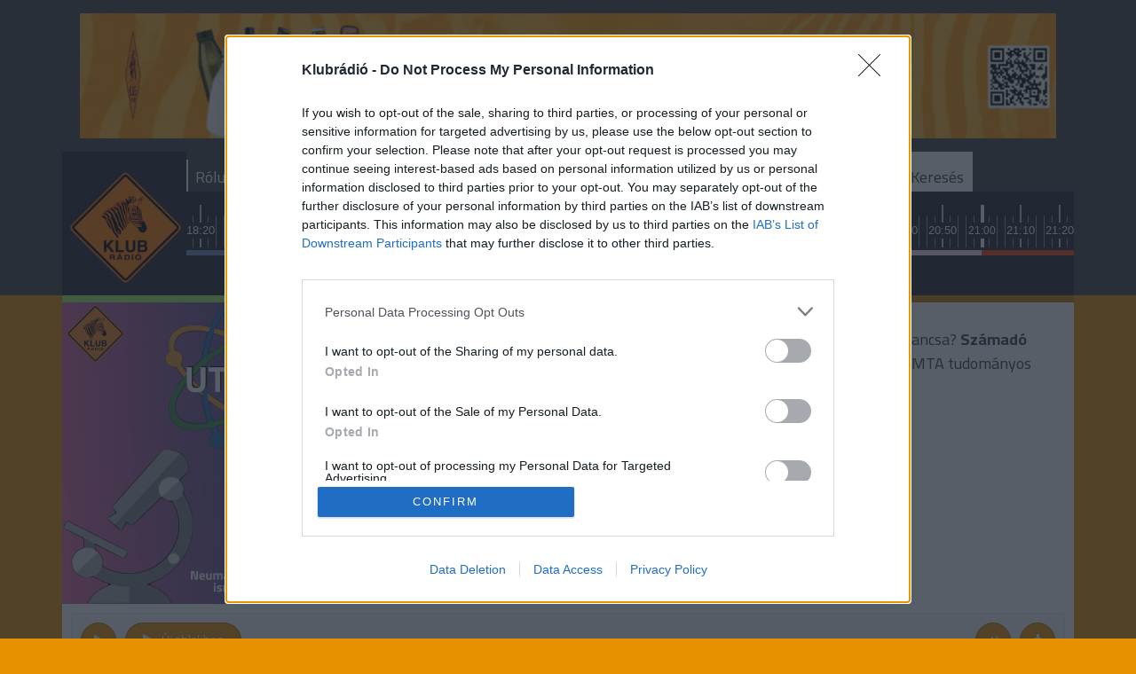

--- FILE ---
content_type: text/html; charset=UTF-8
request_url: https://www.klubradio.hu/archivum/utopia-2023-januar-17-kedd-1900-30412
body_size: 19116
content:

<!DOCTYPE html PUBLIC "-//W3C//DTD XHTML 1.0 Transitional//EN" "http://www.w3.org/TR/xhtml1/DTD/xhtml1-transitional.dtd">
<html xmlns="http://www.w3.org/1999/xhtml" xml:lang="hu">
<head>
    <title>Műsorok Arch&iacute;vum | Klubr&aacute;di&oacute; </title>
<meta charset="utf-8" >
<meta name="robots" content="Index,Follow" >
<meta name="title" content="Műsorok Arch&iacute;vum | Klubr&aacute;di&oacute; " >
<meta name="keywords" content="" >
<meta name="description" content="" >
<meta property="og:title" content="Műsorok Arch&iacute;vum | Klubr&aacute;di&oacute; " >
<meta property="og:description" content="" >
<meta property="og:image" content="https://www.klubradio.hu/static/frontend/imgs/logo.png" >
<meta property="og:site_name" content="klubradio.test.netrix.hu" >
<meta property="og:type" content="website" >
<meta property="og:url" content="http://klubradio.test.netrix.hu/archivum" >

    <meta http-equiv="content-type" content="text/html; charset=utf-8" />
    <meta name="viewport" content="width=device-width, initial-scale=1">

    
    <link rel="stylesheet" href="/static/frontend/bootstrap/dist/css/bootstrap.min.css">
    <link rel="icon" type="image/png" href="/favicon.png" />


    <!--[if IE 8]>
    <link type="text/css" href="/static/css/ie.css" rel="stylesheet">
    <![endif]-->
    <link type="text/css" rel="stylesheet" href="/static/frontend/css/jquery-ui-1.10.4.custom.min.css">
    <link type="text/css" rel="stylesheet" href="/static/css/focuspoint.css?v=1769429446">
    <link type="text/css" href="/static/css/site.css?v=1769429446" rel="stylesheet" />
    <link type="text/css" href="/static/frontend/css/font-awesome.css?v=1769429446" rel="stylesheet" />
    <link rel="stylesheet" type="text/css" href="/static/frontend/css/hangtar.css?v=1769429446">
        
    <script type="text/javascript" src="/static/frontend/js/jquery-2.2.4.min.js?v=1769429446"></script>
    <script type="text/javascript" src="/static/frontend/js/jquery-ui-1.10.4.custom.js?v=1769429446"></script>
    <script type="text/javascript" src="/static/frontend/js/datepicker-hu.js?v=1769429446"></script>
    <script type="text/javascript" src="/static/frontend/js/countdown.js?v=1769429446"></script>
    <script type="text/javascript" src="/static/frontend/js/simplyCountdown.min.js?v=1769429446"></script>
    
    <!--[if lt IE 9]>
        <![endif]-->

    <!-- Google tag (gtag.js) --> <script async src="https://www.googletagmanager.com/gtag/js?id=G-32TL6696N1"></script> <script> window.dataLayer = window.dataLayer || []; function gtag(){dataLayer.push(arguments);} gtag('js', new Date()); gtag('config', 'G-32TL6696N1'); </script>

    <!-- InMobi Choice. Consent Manager Tag v3.0 (for TCF 2.2) -->

<script type="text/javascript" async=true>

(function() {

  var host = 'www.klubradio.hu';

  var element = document.createElement('script');

  var firstScript = document.getElementsByTagName('script')[0];

  var url = 'https://cmp.inmobi.com'

    .concat('/choice/', 'pP_b4qZ0Ew9-g', '/', host, '/choice.js?tag_version=V3');

  var uspTries = 0;

  var uspTriesLimit = 3;

  element.async = true;

  element.type = 'text/javascript';

  element.src = url;

 

  firstScript.parentNode.insertBefore(element, firstScript);

 

  function makeStub() {

    var TCF_LOCATOR_NAME = '__tcfapiLocator';

    var queue = [];

    var win = window;

    var cmpFrame;

 

    function addFrame() {

      var doc = win.document;

      var otherCMP = !!(win.frames[TCF_LOCATOR_NAME]);

 

      if (!otherCMP) {

        if (doc.body) {

          var iframe = doc.createElement('iframe');

 

          iframe.style.cssText = 'display:none';

          iframe.name = TCF_LOCATOR_NAME;

          doc.body.appendChild(iframe);

        } else {

          setTimeout(addFrame, 5);

        }

      }

      return !otherCMP;

    }

 

    function tcfAPIHandler() {

      var gdprApplies;

      var args = arguments;

 

      if (!args.length) {

        return queue;

      } else if (args[0] === 'setGdprApplies') {

        if (

          args.length > 3 &&

          args[2] === 2 &&

          typeof args[3] === 'boolean'

        ) {

          gdprApplies = args[3];

          if (typeof args[2] === 'function') {

            args[2]('set', true);

          }

        }

      } else if (args[0] === 'ping') {

        var retr = {

          gdprApplies: gdprApplies,

          cmpLoaded: false,

          cmpStatus: 'stub'

        };

 

        if (typeof args[2] === 'function') {

          args[2](retr);

        }

      } else {

        if(args[0] === 'init' && typeof args[3] === 'object') {

          args[3] = Object.assign(args[3], { tag_version: 'V3' });

        }

        queue.push(args);

      }

    }

 

    function postMessageEventHandler(event) {

      var msgIsString = typeof event.data === 'string';

      var json = {};

 

      try {

        if (msgIsString) {

          json = JSON.parse(event.data);

        } else {

          json = event.data;

        }

      } catch (ignore) {}

 

      var payload = json.__tcfapiCall;

 

      if (payload) {

        window.__tcfapi(

          payload.command,

          payload.version,

          function(retValue, success) {

            var returnMsg = {

              __tcfapiReturn: {

                returnValue: retValue,

                success: success,

                callId: payload.callId

              }

            };

            if (msgIsString) {

              returnMsg = JSON.stringify(returnMsg);

            }

            if (event && event.source && event.source.postMessage) {

              event.source.postMessage(returnMsg, '*');

            }

          },

          payload.parameter

        );

      }

    }

 

    while (win) {

      try {

        if (win.frames[TCF_LOCATOR_NAME]) {

          cmpFrame = win;

          break;

        }

      } catch (ignore) {}

 

      if (win === window.top) {

        break;

      }

      win = win.parent;

    }

    if (!cmpFrame) {

      addFrame();

      win.__tcfapi = tcfAPIHandler;

      win.addEventListener('message', postMessageEventHandler, false);

    }

  };

 

  makeStub();

 

  function makeGppStub() {

    const CMP_ID = 10;

    const SUPPORTED_APIS = [

      '2:tcfeuv2',

      '6:uspv1',

      '7:usnatv1',

      '8:usca',

      '9:usvav1',

      '10:uscov1',

      '11:usutv1',

      '12:usctv1'

    ];

 

    window.__gpp_addFrame = function (n) {

      if (!window.frames[n]) {

        if (document.body) {

          var i = document.createElement("iframe");

          i.style.cssText = "display:none";

          i.name = n;

          document.body.appendChild(i);

        } else {

          window.setTimeout(window.__gpp_addFrame, 10, n);

        }

      }

    };

    window.__gpp_stub = function () {

      var b = arguments;

      __gpp.queue = __gpp.queue || [];

      __gpp.events = __gpp.events || [];

 

      if (!b.length || (b.length == 1 && b[0] == "queue")) {

        return __gpp.queue;

      }

 

      if (b.length == 1 && b[0] == "events") {

        return __gpp.events;

      }

 

      var cmd = b[0];

      var clb = b.length > 1 ? b[1] : null;

      var par = b.length > 2 ? b[2] : null;

      if (cmd === "ping") {

        clb(

          {

            gppVersion: "1.1", // must be “Version.Subversion”, current: “1.1”

            cmpStatus: "stub", // possible values: stub, loading, loaded, error

            cmpDisplayStatus: "hidden", // possible values: hidden, visible, disabled

            signalStatus: "not ready", // possible values: not ready, ready

            supportedAPIs: SUPPORTED_APIS, // list of supported APIs

            cmpId: CMP_ID, // IAB assigned CMP ID, may be 0 during stub/loading

            sectionList: [],

            applicableSections: [-1],

            gppString: "",

            parsedSections: {},

          },

          true

        );

      } else if (cmd === "addEventListener") {

        if (!("lastId" in __gpp)) {

          __gpp.lastId = 0;

        }

        __gpp.lastId++;

        var lnr = __gpp.lastId;

        __gpp.events.push({

          id: lnr,

          callback: clb,

          parameter: par,

        });

        clb(

          {

            eventName: "listenerRegistered",

            listenerId: lnr, // Registered ID of the listener

            data: true, // positive signal

            pingData: {

              gppVersion: "1.1", // must be “Version.Subversion”, current: “1.1”

              cmpStatus: "stub", // possible values: stub, loading, loaded, error

              cmpDisplayStatus: "hidden", // possible values: hidden, visible, disabled

              signalStatus: "not ready", // possible values: not ready, ready

              supportedAPIs: SUPPORTED_APIS, // list of supported APIs

              cmpId: CMP_ID, // list of supported APIs

              sectionList: [],

              applicableSections: [-1],

              gppString: "",

              parsedSections: {},

            },

          },

          true

        );

      } else if (cmd === "removeEventListener") {

        var success = false;

        for (var i = 0; i < __gpp.events.length; i++) {

          if (__gpp.events[i].id == par) {

            __gpp.events.splice(i, 1);

            success = true;

            break;

          }

        }

        clb(

          {

            eventName: "listenerRemoved",

            listenerId: par, // Registered ID of the listener

            data: success, // status info

            pingData: {

              gppVersion: "1.1", // must be “Version.Subversion”, current: “1.1”

              cmpStatus: "stub", // possible values: stub, loading, loaded, error

              cmpDisplayStatus: "hidden", // possible values: hidden, visible, disabled

              signalStatus: "not ready", // possible values: not ready, ready

              supportedAPIs: SUPPORTED_APIS, // list of supported APIs

              cmpId: CMP_ID, // CMP ID

              sectionList: [],

              applicableSections: [-1],

              gppString: "",

              parsedSections: {},

            },

          },

          true

        );

      } else if (cmd === "hasSection") {

        clb(false, true);

      } else if (cmd === "getSection" || cmd === "getField") {

        clb(null, true);

      }

      //queue all other commands

      else {

        __gpp.queue.push([].slice.apply(b));

      }

    };

    window.__gpp_msghandler = function (event) {

      var msgIsString = typeof event.data === "string";

      try {

        var json = msgIsString ? JSON.parse(event.data) : event.data;

      } catch (e) {

        var json = null;

      }

      if (typeof json === "object" && json !== null && "__gppCall" in json) {

        var i = json.__gppCall;

        window.__gpp(

          i.command,

          function (retValue, success) {

            var returnMsg = {

              __gppReturn: {

                returnValue: retValue,

                success: success,

                callId: i.callId,

              },

            };

            event.source.postMessage(msgIsString ? JSON.stringify(returnMsg) : returnMsg, "*");

          },

          "parameter" in i ? i.parameter : null,

          "version" in i ? i.version : "1.1"

        );

      }

    };

    if (!("__gpp" in window) || typeof window.__gpp !== "function") {

      window.__gpp = window.__gpp_stub;

      window.addEventListener("message", window.__gpp_msghandler, false);

      window.__gpp_addFrame("__gppLocator");

    }

  };

 

  makeGppStub();

 

  var uspStubFunction = function() {

    var arg = arguments;

    if (typeof window.__uspapi !== uspStubFunction) {

      setTimeout(function() {

        if (typeof window.__uspapi !== 'undefined') {

          window.__uspapi.apply(window.__uspapi, arg);

        }

      }, 500);

    }

  };

 

  var checkIfUspIsReady = function() {

    uspTries++;

    if (window.__uspapi === uspStubFunction && uspTries < uspTriesLimit) {

      console.warn('USP is not accessible');

    } else {

      clearInterval(uspInterval);

    }

  };

 

  if (typeof window.__uspapi === 'undefined') {

    window.__uspapi = uspStubFunction;

    var uspInterval = setInterval(checkIfUspIsReady, 6000);

  }

})();

</script>

<!-- End InMobi Choice. Consent Manager Tag v3.0 (for TCF 2.2) -->

    <!-- Facebook Pixel Code -->
    <script>
    !function(f,b,e,v,n,t,s)
    {if(f.fbq)return;n=f.fbq=function(){n.callMethod?
    n.callMethod.apply(n,arguments):n.queue.push(arguments)};
    if(!f._fbq)f._fbq=n;n.push=n;n.loaded=!0;n.version='2.0';
    n.queue=[];t=b.createElement(e);t.async=!0;
    t.src=v;s=b.getElementsByTagName(e)[0];
    s.parentNode.insertBefore(t,s)}(window, document,'script',
    'https://connect.facebook.net/en_US/fbevents.js');
    fbq('init', '402311697471411');
    fbq('track', 'PageView');
    </script>
    <noscript><img height="1" width="1" style="display:none"
    src="https://www.facebook.com/tr?id=402311697471411&ev=PageView&noscript=1"
    /></noscript>
    <!-- End Facebook Pixel Code -->   

    <script async src="https://securepubads.g.doubleclick.net/tag/js/gpt.js"></script>
<script>
  window.googletag = window.googletag || {cmd: []};
  googletag.cmd.push(function() {
    googletag.defineSlot('/44323295/Klubradio/Klubradio_aloldal_160_sticky_jobb', [[160, 600], [120, 600]], 'div-gpt-ad-1594726790491-0').addService(googletag.pubads());
googletag.defineSlot('/44323295/Klubradio/Klubradio_aloldal_160_sticky_bal', [[160, 600], [120, 600]], 'div-gpt-ad-1594726815228-0').addService(googletag.pubads());
    googletag.pubads().enableSingleRequest();
    googletag.pubads().collapseEmptyDivs();
    googletag.enableServices();
  });
</script>





<script async src="https://pagead2.googlesyndication.com/pagead/js/adsbygoogle.js?client=ca-pub-6181406939819653" crossorigin="anonymous"></script>



</head>
<body><div><link rel="stylesheet" href="https://www.klubradio.hu/data/Bannerek/KR_RB.css" />
<div class="reps_bann_fejben">
<a href="https://www.klubradio.hu/adasok/mar-a-klubradiot-is-tamogathatjak-a-repontokon-153028" target="_blank">
<img src="https://www.klubradio.hu/data/Bannerek/repont-banner.gif" alt="Köszönjük, hogy támogatják a Klubrádiót" />
</a>
</div></div><div><script type="javascript">
if(window.location.href == "https://www.klubradio.hu/adasok/fideszes-lap-lejarato-cikke-nyoman-lett-ongyilkos-a-hodmezovasarhelyi-rendorkapitany-marki-zay-peter-155445") {
    document.querySelector("div.reps_bann_fejben").style="display: none;";
	document.querySelector("div.container div.content-container").style = "display: none;";
}
</script></div><header class="slotHeader">
    <div class="container">
        <div class="logo">
            <a href="/"><img src="/static/frontend/imgs/KR-clean-logo.png" alt="Klubrádió" style="margin-bottom: 12px;height: 127px;"></a>
        </div>
        <div class="nav-wrapper">
            <div class="mobile-nav d-xl-none">
                <a href="#"><span class="fa fa-bars fa-2x"></span></a>
            </div>
            <nav class="d-none d-xl-block">
                                    <a href="/musorvezetok" class="blue main-nav-menu-item" >
                        Rólunk                    </a>
                                    <a href="/musorok" class="red main-nav-menu-item" >
                        Műsoraink                    </a>
                                    <a href="/archivum" class="yellow active main-nav-menu-item" >
                        Archívum                    </a>
                                    <a href="/musorrend" class="orange main-nav-menu-item" >
                        Műsorrend                    </a>
                                    <a href="/tamogatas" class="orange main-nav-menu-item" >
                        Támogatás                    </a>
                                    <a href="https://www.twitch.tv/klubradio" class=" main-nav-menu-item" target="_blank">
                        Twitch Élő                    </a>
                                    <a href="https://zebradio.klubradio.hu/" class=" main-nav-menu-item" >
                        Zebrádió                    </a>
                                <a href="http://klubradio.hu/adas?hanganyag_id=live" class="live-stream highlight"><span class="fa fa-play"></span>Élőben <strong>most</strong></a>
                <a href="/kereses" class="highlight search">Keresés</a>
            </nav>
            <a href="https://stream.klubradio.hu:8443" target="_blank" class="live-stream-mobile"><span class="fa fa-play"></span>Élőben <strong>most</strong></a>
            <div class="timeline">
                <input type="hidden" name="" id="current_time" value="2026-01-26 19:32:17">
                <ul>
                                                <li class="musor_start round-time"><span>15:00</span></li>
                                                                        <li class=" "><span>15:10</span></li>
                                                                        <li class=" "><span>15:20</span></li>
                                                                        <li class=" "><span>15:30</span></li>
                                                                        <li class=" "><span>15:40</span></li>
                                                                        <li class=" "><span>15:50</span></li>
                                                                        <li class="musor_start round-time"><span>16:00</span></li>
                                                                        <li class="musor_start "><span>16:05</span></li>
                                                                        <li class=" "><span>16:20</span></li>
                                                                        <li class=" "><span>16:35</span></li>
                                                                        <li class=" "><span>16:50</span></li>
                                                                        <li class=" "><span>17:05</span></li>
                                                                        <li class=" "><span>17:20</span></li>
                                                                        <li class=" "><span>17:35</span></li>
                                                                        <li class=" "><span>17:50</span></li>
                                                                        <li class="musor_start round-time"><span>18:00</span></li>
                                                                        <li class=" "><span>18:05</span></li>
                                                                        <li class=" "><span>18:10</span></li>
                                                                        <li class="musor_start "><span>18:15</span></li>
                                                                        <li class=" "><span>18:20</span></li>
                                                                        <li class=" "><span>18:25</span></li>
                                                                        <li class=" "><span>18:30</span></li>
                                                                        <li class=" "><span>18:35</span></li>
                                                                        <li class=" "><span>18:40</span></li>
                                                                        <li class=" "><span>18:45</span></li>
                                                                        <li class=" "><span>18:50</span></li>
                                                                        <li class="musor_start round-time"><span>19:00</span></li>
                                                                        <li class=" "><span>19:10</span></li>
                                                                        <li class=" "><span>19:20</span></li>
                                                                        <li class=" "><span>19:30</span></li>
                                                                        <li class="selected not_in_line current_time" style="--data-color: #a1d4a9">
                                <span class="horizontal-line"></span>
                                <span><span class="dark-background"></span><span class="time-display">19:32</span></span>
                            </li>
                                                    <li class=" "><span>19:40</span></li>
                                                                        <li class=" "><span>19:50</span></li>
                                                                        <li class="musor_start round-time"><span>20:00</span></li>
                                                                        <li class=" "><span>20:10</span></li>
                                                                        <li class=" "><span>20:20</span></li>
                                                                        <li class=" "><span>20:30</span></li>
                                                                        <li class=" "><span>20:40</span></li>
                                                                        <li class=" "><span>20:50</span></li>
                                                                        <li class="musor_start round-time"><span>21:00</span></li>
                                                                        <li class=" "><span>21:10</span></li>
                                                                        <li class=" "><span>21:20</span></li>
                                                                        <li class=" "><span>21:30</span></li>
                                                                        <li class=" "><span>21:40</span></li>
                                                                        <li class=" "><span>21:50</span></li>
                                                                        <li class="musor_start round-time"><span>22:00</span></li>
                                                                        <li class=" "><span>22:05</span></li>
                                                                        <li class=" "><span>22:10</span></li>
                                                                        <li class="musor_start "><span>22:15</span></li>
                                                                        <li class=" "><span>22:30</span></li>
                                                                        <li class=" "><span>22:45</span></li>
                                                                        <li class=" round-time"><span>23:00</span></li>
                                                                        <li class=" "><span>23:15</span></li>
                                                                        <li class=" "><span>23:30</span></li>
                                                                        <li class=" "><span>23:45</span></li>
                                                                        <li class="musor_start round-time"><span>00:00</span></li>
                                                                        <li class=" "><span>00:15</span></li>
                                                                        <li class=" "><span>00:30</span></li>
                                                                        <li class=" "><span>00:45</span></li>
                                                                        <li class=" round-time"><span>01:00</span></li>
                                                                        <li class=" "><span>01:15</span></li>
                                                                        <li class=" "><span>01:30</span></li>
                                                                                        <li class="musor_line musor_45" data-musor="252_1500" style="--data-color: #396dc0" ></li>    
                                        <li class="musor_line musor_46" data-musor="3_1600" style="--data-color: #fdfdfd" ></li>    
                                        <li class="musor_line musor_47" data-musor="34_1605" style="--data-color: #ee3a5e" ></li>    
                                        <li class="musor_line musor_48" data-musor="3_1800" style="--data-color: #fdfdfd" ></li>    
                                        <li class="musor_line musor_49" data-musor="14_1815" style="--data-color: #7682bc" ></li>    
                                        <li class="musor_line musor_50" data-musor="57_1900" style="--data-color: #a1d4a9" ></li>    
                                        <li class="musor_line musor_51" data-musor="8_2000" style="--data-color: #ffdfff" ></li>    
                                        <li class="musor_line musor_52" data-musor="113_2100" style="--data-color: #f0420f" ></li>    
                                        <li class="musor_line musor_53" data-musor="3_2200" style="--data-color: #fdfdfd" ></li>    
                                        <li class="musor_line musor_54" data-musor="56_2215" style="--data-color: #ff7300" ></li>    
                                        <li class="musor_line musor_55" data-musor="34_0000" style="--data-color: #ee3a5e" ></li>    
                            
                </ul>
            </div>
            <ul class="on-show">
                <li data-musor="14_1815" style="--data-color: #7682bc" ><a href="/musorok/esti-gyors-14">Esti gyors</a></li>
                <li data-musor="57_1900" style="--data-color: #a1d4a9" ><a href="/musorok/tureshatar-57">Tűréshatár</a></li>
                <li data-musor="8_2000" style="--data-color: #ffdfff" ><a href="/musorok/belso-kozles-8">Belső közlés</a></li>
                <li class="next-new" data-musor="113_2100" style="--data-color: #f0420f" ><a href="/musorok/vilagtalalkozo-113">Világtalálkozó</a></li>
                <li class="next-new" data-musor="3_2200" style="--data-color: #fdfdfd" ><a href="/musorok/a-lenyeg-3">A lényeg</a></li>
                <li class="next-new" data-musor="56_2215" style="--data-color: #ff7300" ><a href="/musorok/otos-para-kovacs-imrevel-56">Ötös - Para-Kovács Imrével</a></li>
            </ul>
        </div>
    </div>
</header><div class="main"><div><div class="banner_sky_left"><!-- /44323295/Klubradio/Klubradio_aloldal_160_sticky_bal -->
<div id='div-gpt-ad-1594726815228-0'>
  <script>
    googletag.cmd.push(function() { googletag.display('div-gpt-ad-1594726815228-0'); });
  </script>
</div>
</div></div><div><div class="banner_sky_right"><!-- /44323295/Klubradio/Klubradio_aloldal_160_sticky_jobb -->
<div id='div-gpt-ad-1594726790491-0'>
  <script>
    googletag.cmd.push(function() { googletag.display('div-gpt-ad-1594726790491-0'); });
  </script>
</div>
</div></div><div class="container musoradatlap">
    <div class="row article-wrapper low-padding">
        <div class="col-lg-8">
            <article class="md" style="--data-color: #a2f46c;">
                                <a href="#" style="height:auto;" class="img-wrapper adas-adatlap-image"  data-focus-x="0" data-focus-y="0" data-focus-w="1200" data-focus-h="1200"><img src="/data/Klubradio_musorok_boritoi/KR-adasok-borito.051-utopia_focuspoint_340x340.jpeg" alt=""></a>
                                    <div class="article-content ">
                    <h3><strong>Utópia</strong> (2023. január 17., kedd 19:00)</h3>
                    <div class="clearfix"></div>
		    		<h4>2023. január 17. <span class="text-lg">19:00</span></h4>
                    <div class="clearfix"></div>
                                        	<h5 class="duplo">
                    		<a href="/musorok/utopia-46" style="color: #e79100;">Tovább a műsor adásaihoz</a>
                    	</h5>
                    
                                                                      <h5 >Műsorvezető:<br>
                                <div>
                                                                                <a href="/musorvezetok/neuman-gabor-1902">Neuman Gábor</a><br>
                                                                                                            </div>
                            </h5>
                                            <div class="clearfix"></div>
                </div>
            </article>
        </div>
        <div class="col-lg-4">
            <div class="row article pt-4 px-4 px-lg-0">
                <div class="col-lg-12 musor-description">
                    <p>Mire jó a szarvasok agancsa? <strong>Számadó Szabolcs</strong> biológus, az MTA tudományos  munkatársa.</p>                                    </div>
            </div>
        </div>
    </div>

    <div class="adas-holder">
        <div class="adas-hanganyag" data-id="30412"> 
        <div class="audio-player-embed-container">
        <img src="/static/frontend/imgs/audio_header2.png">
        <div class="audio-player-background">
            <div class="audio-player-embed">
                                <div class="audio-player-right no-image">
                    <div class="audio-player-top new_window">
                        <button class="play-pause"><i class="fa fa-play"></i></button>
                                                    <div class="play-new-window" data-hangid="30412">
                                <span class="play-in-new-before"></span>
                                <button class="play-in-new"><i class="fa fa-play"></i><span>Új ablakban</span></button>
                                <span class="play-in-new-after"></span>
                            </div>
                                                                            <button class="download"><i class="fa fa-download"></i></button>
                                                <div class="volume-close">
                            <span class="play-in-new-before"></span>
                            <button class="volume-on-off">
                                <i class="fa fa-volume-up"></i>
                                <div class="volume-slider">
                                    <div class="max-volume">
                                        <div class="current-volume"></div>
                                    </div>
                                </div>
                            </button>
                            <span class="play-in-new-after"></span>
                        </div>
                        <span class="top">2023. január 17.</span>
                        <span class="botom">Utópia (2023. január 17., kedd 19:00)</span>
                    </div>
                    <div class="audio-player-middle">
                        <div class="duration ">48:13</div>
                        <div class="currentTime">00:00</div>
                        <svg preserveAspectRatio="none" xmlns="http://www.w3.org/2000/svg"
                             xmlns:xlink="http://www.w3.org/1999/xlink" viewbox="0 0 1098 90" data-waveform="0.03484193980693817,0,0.029951728880405426,0,0.03631005063652992,0,0.03828979656100273,0,0.028044454753398895,0,0.03171189874410629,0,0.027261799201369286,0,0.024483181536197662,0,0.04222414642572403,0,0.02596128359436989,0,0.027236048132181168,0,0.025172129273414612,0,0.02854168973863125,0.03171375021338463,0.015738453716039658,0.0571158193051815,0.0585203655064106,0.07063934206962585,0.0652417466044426,0.06285178661346436,0.06764259934425354,0.06318788975477219,0.0408761240541935,0.041253142058849335,0.07333201169967651,0.0668603703379631,0.055143870413303375,0.04831859469413757,0.058818187564611435,0.035674385726451874,0,0.025449879467487335,0.03162345290184021,0.03317323327064514,0.028176981955766678,0.03175586089491844,0.035677820444107056,0.022205721586942673,0.03742390498518944,0.030673759058117867,0.024992896243929863,0.03876813128590584,0.03159994259476662,0.02391490526497364,0.027559300884604454,0.027937564998865128,0.034682802855968475,0.03160139173269272,0.03149878978729248,0.03165458142757416,0.029994698241353035,0.04005306214094162,0.03337412327528,0.030318450182676315,0.03675074502825737,0.026031456887722015,0.035164009779691696,0.034953854978084564,0.025322381407022476,0.037405598908662796,0.02459523268043995,0.03551562875509262,0,0.11883451789617538,0.11769973486661911,0.1684071570634842,0.18319012224674225,0.1362936645746231,0.06279341876506805,0.06343016028404236,0.058661725372076035,0.0505538135766983,0.06385206431150436,0.053464800119400024,0.0320625901222229,0.05780423432588577,0.08664380759000778,0.04502343386411667,0.062152642756700516,0.054692342877388,0.05014510825276375,0.03856584429740906,0.016858335584402084,0.048730265349149704,0.04454177990555763,0.031149035319685936,0.01991753652691841,0.045917969197034836,0.04411155730485916,0.0320487841963768,0.023263385519385338,0.030658254399895668,0.039616577327251434,0.026514166966080666,0.02434302307665348,0.032198671251535416,0.02716856636106968,0.026230422779917717,0.04006056487560272,0.06656026095151901,0.06126372143626213,0.06639213860034943,0.07125908881425858,0.05750575661659241,0.07148179411888123,0.051616840064525604,0.03788596764206886,0.029777105897665024,0.03106824681162834,0.03557112067937851,0.03696117177605629,0.037954311817884445,0,0.035300206393003464,0.04709027335047722,0.034793421626091,0.02733394131064415,0.032519761472940445,0.028823355212807655,0.026120947673916817,0.02887069620192051,0.026874221861362457,0.01502858754247427,0.0419723205268383,0.03618914261460304,0.03922403231263161,0.022828539833426476,0.018435657024383545,0.029366346076130867,0.044502466917037964,0.020763499662280083,0,0.037667933851480484,0.06404916942119598,0.051420412957668304,0.05324659124016762,0.05946389213204384,0.045579731464385986,0.02999669872224331,0.05397487431764603,0.021720098331570625,0.04629099741578102,0.03579838573932648,0.0348767451941967,0.04511706903576851,0.029659640043973923,0.04346070438623428,0.03731060400605202,0.0328151136636734,0.03549753502011299,0.03814396634697914,0.0356922373175621,0.034039005637168884,0.03818102180957794,0.026004070416092873,0.031097767874598503,0.03190695866942406,0.027430059388279915,0.04626051336526871,0.03358358144760132,0.0261439997702837,0.01705954037606716,0.043164514005184174,0,0.030443739145994186,0,0.03587047755718231,0.03738882392644882,0.025463810190558434,0.03820526972413063,0.03475506976246834,0.027929211035370827,0.0198481697589159,0.04416118189692497,0.028548134490847588,0.03175785019993782,0.02637641318142414,0.029544418677687645,0.03442348167300224,0.029324859380722046,0.02523290365934372,0.021500786766409874,0.031527500599622726,0.025950564071536064,0,0.031176617369055748,0.02865743637084961,0.03608996421098709,0.021861916407942772,0.03834744170308113,0.03201346471905708,0.027590258046984673,0.03360960632562637,0.033322300761938095,0.019925454631447792,0.04383564367890358,0.036154501140117645,0.020079713314771652,0.03716786950826645,0.023603567853569984,0.025544023141264915,0.024412790313363075,0.022695770487189293,0.03019646741449833,0.04789823666214943,0.06771373003721237,0.038416795432567596,0.05950707942247391,0.051222220063209534,0.031560447067022324,0.04073409363627434,0.039371658116579056,0.03016820177435875,0.03668220341205597,0.042709220200777054,0.04080260172486305,0,0.03429693356156349,0,0.03689150884747505,0.05573220178484917,0.050396159291267395,0.05791514739394188,0.04161480441689491,0.04345172643661499,0.036042630672454834,0.041581086814403534,0.030329085886478424,0.040570423007011414,0.02064972184598446,0.0396294929087162,0.03096352517604828,0.022333376109600067,0.035647064447402954,0.03922464698553085,0.035177912563085556,0.025866998359560966,0.033965591341257095,0.03206578269600868,0,0.023423461243510246,0.01795380190014839,0.03656063228845596,0.033508121967315674,0.020388295873999596,0.024337168782949448,0.023329248651862144,0.018812093883752823,0.021625829860568047,0.028577083721756935,0.027793673798441887,0.02458522841334343,0.01694553531706333,0.03658299893140793,0.021867945790290833,0.04215284809470177,0.030030667781829834,0.027475712820887566,0.022186540067195892,0.023297883570194244,0.07359667122364044,0.068088099360466,0.059063296765089035,0.06054680794477463,0.03520699962973595,0.06099522113800049,0.04155876860022545,0.05447922274470329,0.05457303673028946,0,0.05873241275548935,0.07675260305404663,0.022880489006638527,0.03898809477686882,0.031740304082632065,0.01929711177945137,0.03549102321267128,0.029278958216309547,0.015391320921480656,0.018822332844138145,0.016202736645936966,0.03992386907339096,0.024750951677560806,0.03210076317191124,0.027004791423678398,0.026960553601384163,0.0192683394998312,0.03641744330525398,0.01978939212858677,0.03713621571660042,0.018428541719913483,0,0.03526143357157707,0.02354077436029911,0.034626636654138565,0.03936966881155968,0.018288619816303253,0.03620221093297005,0.026677420362830162,0.02639460749924183,0.02350969985127449,0.027861040085554123,0.024965273216366768,0.019632065668702126,0.02933334745466709,0.0182040948420763,0.018595408648252487,0.013169029727578163,0.07707353681325912,0.07370676100254059,0.0610126331448555,0.05197034403681755,0.06105150282382965,0.04056655615568161,0.05310406535863876,0.055983733385801315,0.052428171038627625,0.06467483192682266,0.0638829916715622,0,0.025736849755048752,0,0.036025520414114,0.02944185398519039,0.02070048078894615,0.031773749738931656,0.027953077107667923,0.026913408190011978,0.023168299347162247,0.035951416939496994,0.02355046197772026,0.02869337797164917,0.02216435968875885,0.01718594878911972,0.03621688112616539,0.024131260812282562,0.0912906676530838,0.08727879822254181,0.02709897980093956,0.040409307926893234,0.03516172245144844,0.02859676070511341,0.03550069406628609,0,0.023776881396770477,0.025234609842300415,0.03470795229077339,0.03132342919707298,0.029287245124578476,0.02580820582807064,0.024313218891620636,0.021851496770977974,0.05625596642494202,0.058135684579610825,0.052467670291662216,0.0654165968298912,0.04293101280927658,0.04541628062725067,0.062494583427906036,0.06025872007012367,0.05476528778672218,0.06229494884610176,0.06434453278779984,0.02880074828863144,0.026074642315506935,0.029766850173473358,0.020373081788420677,0.030964380130171776,0.027972795069217682,0.025051163509488106,0.017474565654993057,0,0.02605332061648369,0.020334534347057343,0.025568170472979546,0.04287494346499443,0.030306048691272736,0.029742050915956497,0.03089592605829239,0.03487603738903999,0.03932121768593788,0.027249060571193695,0.038792844861745834,0.028434425592422485,0.01769636571407318,0.03443747013807297,0.034106988459825516,0.03771122172474861,0.02984088473021984,0.04124390706419945,0.034785203635692596,0.03481105715036392,0.015253867954015732,0.036131374537944794,0.027096858248114586,0,0.01443625520914793,0.031662408262491226,0.07898690551519394,0.06263161450624466,0.06591594219207764,0.06166580691933632,0.056564223021268845,0.0544433631002903,0.06017328426241875,0.07385500520467758,0.04687248542904854,0.058590736240148544,0.041894976049661636,0.07416640222072601,0.059505291283130646,0.05378122255206108,0.06851910054683685,0.06211414560675621,0.043307702988386154,0.06873277574777603,0.06185641884803772,0.02625306323170662,0.04869997873902321,0.0350060872733593,0.02968229539692402,0.03434168919920921,0,0.08112436532974243,0,0.01766495779156685,0.016570094972848892,0.03314107283949852,0.041988763958215714,0.035382915288209915,0.02517947182059288,0.023141395300626755,0.009879853576421738,0.03884531930088997,0.03208770230412483,0.02611229568719864,0.03056834079325199,0.026074940338730812,0.04405702278017998,0.027208220213651657,0.015246405266225338,0.03388640657067299,0.04668384790420532,0.07137919217348099,0.04966111481189728,0.03733350709080696,0.05004187673330307,0.041621133685112,0,0.03638266772031784,0.02357713133096695,0.03390292078256607,0.017665410414338112,0.03933855891227722,0.02661370113492012,0.026078559458255768,0.0320962518453598,0.029543856158852577,0.020747747272253036,0.018235323950648308,0.027325786650180817,0.022416695952415466,0.050766583532094955,0.025685390457510948,0.015157653018832207,0.037801798433065414,0.03043433092534542,0.03194832056760788,0.019885821267962456,0.02314918301999569,0.03245919197797775,0.029225196689367294,0.025741994380950928,0.02929176576435566,0.021245520561933517,0,0.06254938989877701,0.03859932720661163,0.055516477674245834,0.06994424015283585,0.062135886400938034,0.06968454271554947,0.06659027189016342,0.05381878837943077,0.07147771865129471,0.05422470346093178,0.04789826646447182,0.05356893688440323,0.03363742679357529,0.030532455071806908,0.045730121433734894,0.06095404550433159,0.03663492947816849,0.00848400592803955,0.0737093910574913,0.08583921939134598,0.05836426094174385,0.05597531795501709,0.08194336295127869,0.07582072168588638,0,0.061827294528484344,0.06242232769727707,0.04550059139728546,0.04116484895348549,0.05179605260491371,0.038610443472862244,0.03567413613200188,0.017899855971336365,0.038629963994026184,0.03255482763051987,0.030210640281438828,0.027163760736584663,0.02107500284910202,0.04131535813212395,0.03394133970141411,0.027085643261671066,0.02186891809105873,0.019625207409262657,0.024339471012353897,0.01604580320417881,0.02546413242816925,0.019973354414105415,0.04525459557771683,0.02530681900680065,0,0.023105958476662636,0.03753357008099556,0.02240585908293724,0.035554297268390656,0.02535468339920044,0.025832032784819603,0.03469203785061836,0.01860538125038147,0.03062959760427475,0.025595150887966156,0.032581400126218796,0.02929507941007614,0.026255661621689796,0.04620473086833954,0.023854784667491913,0.026495957747101784,0.03417826071381569,0.038793936371803284,0.02630622684955597,0.03558182716369629,0.03338747099041939,0.044297799468040466,0.0363205261528492,0.05392661690711975,0,0.04125916585326195,0.038583818823099136,0.04098426550626755,0.03673678636550903,0.015927037224173546,0.04010305181145668,0.030537791550159454,0.03661093860864639,0.0357891283929348,0.026918644085526466,0.03725779429078102,0.04059946909546852,0.018532520160079002,0.04330841451883316,0.0270526185631752,0.034592799842357635,0.02171923965215683,0.04342913627624512,0.01822362095117569,0.027846327051520348,0.024991575628519058,0.024626661092042923,0.024863604456186295,0.023240691050887108,0,0.12014032900333405,0,0.021885894238948822,0.026577383279800415,0.015751784667372704,0.028066221624612808,0.035021133720874786,0.032007455825805664,0.030535947531461716,0.03608519211411476,0.03098565712571144,0.024319326505064964,0.02817440964281559,0.02964564971625805,0.016848303377628326,0.04242531210184097,0.07869866490364075,0.07238833606243134,0.04966742545366287,0.02084282971918583,0.1289529800415039,0.10669134557247162,0.10800663381814957,0.07311543077230453,0.05540206655859947,0.05419682711362839,0,0.07795557379722595,0.054946038872003555,0.07811586558818817,0.06402995437383652,0.05418660491704941,0.03993593901395798,0.08978432416915894,0.09607524424791336,0.04740314185619354,0.09706800431013107,0.08409751951694489,0.09073682129383087,0.0951448529958725,0.07922135293483734,0.07216344773769379,0.1537647694349289,0.13407929241657257,0.1278088241815567,0.14101256430149078,0.12846671044826508,0.11191625893115997,0.1268128603696823,0.09985607862472534,0.16073668003082275,0,0.13182194530963898,0,0.0937601774930954,0,0.12129390239715576,0.10710612684488297,0.0930890366435051,0.13235287368297577,0.1256553679704666,0.12547701597213745,0.12701044976711273,0.16003715991973877,0.10511497408151627,0.12145289033651352,0.11436492949724197,0.08681964874267578,0.12520964443683624,0.10076747089624405,0.12918440997600555,0.12723886966705322,0.14428825676441193,0.10058996081352234,0.13420173525810242,0.09935064613819122,0.15905530750751495,0.13230910897254944,0.1316889375448227,0,0.08920682221651077,0.10611266642808914,0.11393820494413376,0.09893074631690979,0.12042444199323654,0.07223568856716156,0.08856179565191269,0.08791616559028625,0.09746356308460236,0.07479448616504669,0.06432192772626877,0.09062384068965912,0.07874655723571777,0.04967014864087105,0.12211568653583527,0.12167735397815704,0.15431012213230133,0.10440107434988022,0.11999509483575821,0.10486714541912079,0.10389971733093262,0.1328294724225998,0.13366204500198364,0.1580522507429123,0.11958684027194977,0.12216603010892868,0,0.13370689749717712,0.10580600798130035,0.09593681246042252,0.11546868085861206,0.09237504005432129,0.11425042152404785,0.12208902835845947,0.09171158075332642,0.1136130541563034,0.09501907974481583,0,0.12481384724378586,0.09752044826745987,0.11237672716379166,0.09222500771284103,0.11937805265188217,0.0875685065984726,0.07930026203393936,0.08960283547639847,0.050599295645952225,0.05253619700670242,0.11393174529075623,0.09538672864437103,0.14993414282798767,0.1160317212343216,0.12413370609283447,0.12274426221847534,0.10642357915639877,0.11047261953353882,0.10378168523311615,0.11491366475820541,0,0.14281323552131653,0.06559793651103973,0.03867987543344498,0.10613745450973511,0.061952780932188034,0.06636010855436325,0.062072813510894775,0.0653875395655632,0.05608000233769417,0.0761624425649643,0.08408427983522415,0.09698982536792755,0.07176026701927185,0.03827926889061928,0.12453204393386841,0.1443062424659729,0.1459343433380127,0.10070116072893143,0.11243926733732224,0.10132618248462677,0.09392006695270538,0.12603679299354553,0.10267402976751328,0.10037563741207123,0.10672562569379807,0.1097811833024025,0.10613961517810822,0.11406267434358597,0.10822699218988419,0,0.06037481501698494,0,0.13464052975177765,0.13594231009483337,0.1004226803779602,0.12301236391067505,0.1134394183754921,0.1487245410680771,0.14035232365131378,0.10515472292900085,0.07998955994844437,0,0.14166182279586792,0.08758212625980377,0.05215654894709587,0.11605877429246902,0.12043974548578262,0.10157353430986404,0.11046307533979416,0.10118737816810608,0.1085648462176323,0.1196538507938385,0.13288536667823792,0.09226195514202118,0.10181541740894318,0.09933531284332275,0.11054212599992752,0.10166964679956436,0.09292745590209961,0.11955023556947708,0.06826456636190414,0.09976786375045776,0.14143982529640198,0.13623955845832825,0.12034384161233902,0.1462487131357193,0.1560254842042923,0.11274917423725128,0.12652736902236938,0.10454988479614258,0.14273601770401,0.1078086793422699,0.11883924901485443,0.05512823536992073,0.12677238881587982,0.10841188579797745,0.07865750789642334,0.06506138294935226,0.09680776298046112,0.06984330713748932,0.05734990909695625,0.08763203769922256,0,0.07604487985372543,0.054563816636800766,0.09335540235042572,0.06058727577328682,0.0867486521601677,0.06972328573465347,0.06486169248819351,0,0.1398041993379593,0.13823655247688293,0.10889660567045212,0.11169485002756119,0.11151307076215744,0.11677361279726028,0.13639019429683685,0.10301557928323746,0.13016685843467712,0.10586182028055191,0.10675597190856934,0.06973318010568619,0.12923678755760193,0.11858836561441422,0.1378369927406311,0.1263456642627716,0.11563926935195923,0.12962676584720612,0.13486024737358093,0.13147065043449402,0.13179926574230194,0.13437898457050323,0.14469386637210846,0.11285796016454697,0.11731109023094177,0.1330084204673767,0.10845471918582916,0.12883776426315308,0.1428295522928238,0.10557857900857925,0.10843941569328308,0.12887394428253174,0.15261586010456085,0.12647533416748047,0.10720986872911453,0.10260043293237686,0.11423319578170776,0.1286003738641739,0.1352829486131668,0.11040238291025162,0.09364626556634903,0,0.05744529888033867,0.10756745934486389,0.10658374428749084,0.06313247978687286,0.053600192070007324,0.12239710241556168,0.13862642645835876,0,0.14466530084609985,0.11354153603315353,0.12083212286233902,0.10139482468366623,0.11439497768878937,0.1171717420220375,0.09710191935300827,0.10320930182933807,0.11440537124872208,0.11637049168348312,0.11497776955366135,0.10814208537340164,0.11496087163686752,0.08861734718084335,0.09641218185424805,0.13939717411994934,0.11736596375703812,0.11408505588769913,0.1424187570810318,0.1297817826271057,0.07606193423271179,0.08573871105909348,0.09364986419677734,0.09776291251182556,0.08080349862575531,0.09943347424268723,0.07622314244508743,0.05045102536678314,0.05313757061958313,0.09339333325624466,0.1537497490644455,0.1337316334247589,0.12098725885152817,0.13601014018058777,0.14833851158618927,0.12281131744384766,0.11650021374225616,0.09698370844125748,0.1555147022008896,0.11220254004001617,0.15209029614925385,0,0.13461515307426453,0.11964007467031479,0.1278132051229477,0.11454466730356216,0.11268963664770126,0.1133413091301918,0.12456517666578293,0,0.08718960732221603,0.10238076746463776,0.1246638149023056,0.14345510303974152,0.10707484930753708,0.10074105858802795,0.11977429687976837,0.08979839831590652,0.10320159792900085,0.13279247283935547,0.15927258133888245,0.12156078964471817,0.11140328645706177,0.13240817189216614,0.10390301048755646,0.05342020466923714,0.05062782019376755,0.09366317838430405,0.03962722793221474,0.14901365339756012,0.11710043996572495,0.1399623453617096,0.0745718851685524,0.10092759877443314,0.08364666253328323,0.06871777772903442,0.06422583758831024,0.043839529156684875,0.12925519049167633,0.15961946547031403,0.1547164022922516,0.10122579336166382,0.10460913181304932,0.12742939591407776,0.14885994791984558,0.07845590263605118,0.10399579256772995,0.1123148649930954,0.12650549411773682,0.12793543934822083,0.12962958216667175,0,0.08875899016857147,0.0914994403719902,0.08348242193460464,0.1105441153049469,0.08516202121973038,0.06076405569911003,0.10421746224164963,0,0.10943903774023056,0.1179121881723404,0.10928960889577866,0.08803900331258774,0.09349814802408218,0.0762866884469986,0.08030469715595245,0.06676578521728516,0.05866842344403267,0.052133217453956604,0.053755149245262146,0.05843321233987808,0.04373747110366821,0.0828007385134697,0.056915950030088425,0.07473832368850708,0.09566594660282135,0.033073049038648605,0.13496337831020355,0.15383175015449524,0.1234758123755455,0.10751952230930328,0.09715414047241211,0.09022059291601181,0.10803017765283585,0.11013761162757874,0.11900091171264648,0.12509717047214508,0.10099349170923233,0.11089058220386505,0.07433890551328659,0.06464745104312897,0.09228557348251343,0.06052360683679581,0.06325312703847885,0.06805995106697083,0.05309941619634628,0.08219806849956512,0.050065383315086365,0.06154511496424675,0.06974182277917862,0,0.06990789622068405,0.012912497855722904,0.06549683213233948,0.03785654902458191,0.09732469171285629,0.08007741719484329,0.13144558668136597,0,0.03724599629640579,0.0522727407515049,0.11045768111944199,0.12829358875751495,0.12621189653873444,0.11388693749904633,0.13808652758598328,0.13658247888088226,0.10294894129037857,0.11280509829521179,0.12237463891506195,0.1196102499961853,0.10430131107568741,0.1312466710805893,0.13156922161579132,0.1130843535065651,0.11596627533435822,0.1315745711326599,0.11011601239442825,0.12983660399913788,0.11005597561597824,0.15153291821479797,0.09748799353837967,0.12922511994838715,0.12766721844673157,0.11309847980737686,0.13205252587795258,0.10675383359193802,0.12241627275943756,0.13007982075214386,0.11299482733011246,0.06464038044214249,0.05303884670138359,0.08237668871879578,0.1887826770544052,0.12055827677249908,0.10716722905635834,0.11533431708812714,0.0808003768324852,0.14206229150295258,0.10713224112987518,0,0.08030056208372116,0.06829460710287094,0.07995165884494781,0.1205604076385498,0.07890467345714569,0.08407560735940933,0.11726469546556473,0,0.12878400087356567,0.12250810861587524,0.11561226844787598,0.10819721966981888,0.1034533753991127,0.13152077794075012,0.11940506100654602,0.10760524123907089,0.10447095334529877,0.11654210835695267,0.1340620517730713,0.10610037297010422,0.10225430876016617,0.11007243394851685,0.1157778725028038,0.08914275467395782,0.11309963464736938,0.09007830172777176,0.07733415812253952,0.08358338475227356,0.06433442234992981,0.104148730635643,0.0747210904955864,0.10256976634263992,0.06853152811527252,0.08950795978307724,0.13681581616401672,0.1094965785741806,0.13485245406627655,0.13802850246429443,0.10977261513471603,0.06864170730113983,0.15698933601379395,0.1070580706000328,0.11485455185174942,0.11991780996322632,0.107066310942173,0.14261490106582642,0.1322619616985321,0.15054497122764587,0.13491834700107574,0,0.17272405326366425,0.1580895036458969,0.05452314764261246,0,0.09927421808242798,0.08586788922548294,0.06795087456703186,0.10981594771146774,0.09303918480873108,0.05777301639318466,0.16739942133426666,0">
                            <linearGradient id="Gradient" x1="0" x2="0" y1="0" y2="1">
                                <stop offset="0%" stop-color="white"/>
                                <stop offset="90%" stop-color="white" stop-opacity="0.75"/>
                                <stop offset="100%" stop-color="white" stop-opacity="0"/>
                            </linearGradient>
                            <mask id="Mask">
                                <path fill="url(#Gradient)"/>
                            </mask>
                            <rect id="progress" mask="url(#Mask)" x="0" y="0" width="0" height="100"
                                  fill="rgb(231, 145, 0)"/>
                            <rect id="remaining" mask="url(#Mask)" x="0" y="0" width="1098" height="100"
                                  fill="rgb(51, 51, 51)"/>
                        </svg>
                        <audio controls data-id="30412" data-date="20230117">
                            <source src="/data/hanganyagok/2023/1/17/archivum_utopia_230117.mp3" type="audio/mpeg">
                        </audio>
                                            </div>
                    <div class="audio-player-bottom"><b>Műsorvezetők: </b>Neuman Gábor <b>Szerkesztők: </b>Lőrincz Csaba, Neuman Gábor</div>
                </div>
            </div>
        </div>
        <img src="/static/frontend/imgs/audio_footer.png">
    </div>        </div>
    </div>

</div><footer>
    <div class="container">
        <nav>
                        <a href="/egyeb/impresszum-106326">Impresszum</a>
                        <a href="/egyeb/elerhetosegunk-106327">Elérhetőségünk</a>
                        <a href="/egyeb/kereskedelmi-ajanlat-106329">Kereskedelmi ajánlat</a>
                        <a href="https://zebradio.klubradio.hu/">Zebrádió</a>
                        <a href="/egyeb/adatvedelmi-nyilatkozat-106332">Adatvédelem</a>
                        <a href="javascript:window.__tcfapi('displayConsentUi', 2, function() {} );">Sütibeállítások</a>
                        <a href="/atallas">Klubrádió másképp</a>
                        <a href="https://play.google.com/store/apps/details?id=com.smartherd.klubradio">Android app</a>
                    </nav>
    </div>
</footer></div><script type="text/javascript" src="/static/frontend/bootstrap/assets/js/vendor/popper.min.js?v=1769429446"></script>
<script type="text/javascript" src="/static/frontend/js/admin.js?v=1769429446"></script>
<script type="text/javascript" src="/static/frontend/js/profiler.js?v=1769429446"></script>
<script type="text/javascript" src="/static/js/jquery.browser.min.js?v=1769429446"></script>
<script type="text/javascript" src="/static/frontend/bootstrap/dist/js/bootstrap.js?v=1769429446"></script>
<script type="text/javascript" src="/static/frontend/js/jquery.validate.min.js?v=1769429446"></script>
<script type="text/javascript" src="/static/frontend/js/jquery.focuspoint.js?v=1769429446"></script>
<script type="text/javascript" src="/static/js/focuspoint.js?v=1769429446"></script>
<script type="text/javascript" src="/static/frontend/js/hangtar.js?v=1769429446"></script>
<script type="text/javascript" src="/static/js/site.js?v=1769429446"></script>
<script type="text/javascript" src="/static/frontend/js/image-loader.js?v=1769429446"></script>


    <!-- komment -->

    <script type="text/javascript" src="/static/frontend/js/header.js?v=1769429446"></script>

	<script>
        window.dataLayer = window.dataLayer || [];
        function gtag(){dataLayer.push(arguments);}
        gtag('consent', 'default', {
            'ad_user_data': 'denied',
            'ad_personalization': 'denied',
            'ad_storage': 'denied',
            'analytics_storage': 'denied',
            'wait_for_update': 500,
        });
        gtag('js', new Date());
        gtag('config', 'G-32TL6696N1');
    </script>

    <script>
        window.need_consent = window.need_consent || [];

        window.need_consent.push({
            script: function() {
            gtag('consent', 'update', {
                ad_user_data: 'granted',
                ad_personalization: 'granted',
                ad_storage: 'granted',
                analytics_storage: 'granted'
            });
            }
        });

        window.need_consent.push({
            attr: [
            {
                key: 'defer',
                value: true
            },
            {
                key: 'crossorigin',
                value: 'anonymous'
            },
            {
                key: 'src',
                value: 'https://www.googletagmanager.com/gtag/js?id=G-32TL6696N1'
            }
            ]
        });

    </script>
    

	<script type="text/javascript">
        function gdpr_run_trackings() {
            if(window.need_consent) {
                window.need_consent.forEach(item => { 
                    if(item.attr) {
                        let script = document.createElement('script');

                        item.attr.forEach(attr => {
                            script[attr.key] = attr.value;
                        });

                        document.head.appendChild(script);
                    } else if(item.script) {
                        item.script();
                    }
                });
            }
        }

        function wait_for_tcloaded() {
            window.__tcfapi('addEventListener', 2, function(tcData, listenerSuccess) {
                if (listenerSuccess) {
                    if (tcData.eventStatus === 'useractioncomplete' || tcData.eventStatus ===
                    'tcloaded') {
                        if(Object.keys(tcData.purpose.consents).length > 0) {
                            gdpr_run_trackings();
                        }
                    }
                }
            });
        }

        function check_tcfapi_is_ready() { 
            if (typeof __tcfapi !== 'undefined') { 
                wait_for_tcloaded();
            } else { 
                setTimeout(check_tcfapi_is_ready, 500); 
            }
        }

        check_tcfapi_is_ready();
    </script>
    </body>
</html>

--- FILE ---
content_type: text/html; charset=utf-8
request_url: https://www.google.com/recaptcha/api2/aframe
body_size: 224
content:
<!DOCTYPE HTML><html><head><meta http-equiv="content-type" content="text/html; charset=UTF-8"></head><body><script nonce="yUIze3ke3tOb4upLhJYUuw">/** Anti-fraud and anti-abuse applications only. See google.com/recaptcha */ try{var clients={'sodar':'https://pagead2.googlesyndication.com/pagead/sodar?'};window.addEventListener("message",function(a){try{if(a.source===window.parent){var b=JSON.parse(a.data);var c=clients[b['id']];if(c){var d=document.createElement('img');d.src=c+b['params']+'&rc='+(localStorage.getItem("rc::a")?sessionStorage.getItem("rc::b"):"");window.document.body.appendChild(d);sessionStorage.setItem("rc::e",parseInt(sessionStorage.getItem("rc::e")||0)+1);localStorage.setItem("rc::h",'1769452344194');}}}catch(b){}});window.parent.postMessage("_grecaptcha_ready", "*");}catch(b){}</script></body></html>

--- FILE ---
content_type: application/javascript
request_url: https://www.klubradio.hu/static/frontend/js/simplyCountdown.min.js?v=1769429446
body_size: 1186
content:
"use strict";function _typeof(t){return(_typeof="function"==typeof Symbol&&"symbol"==typeof Symbol.iterator?function(t){return typeof t}:function(t){return t&&"function"==typeof Symbol&&t.constructor===Symbol&&t!==Symbol.prototype?"symbol":typeof t})(t)}!function(t){
/*!
   * Project : simply-countdown
   * Date : 27/06/2015
   * License : MIT
   * Version : 1.6.0
   * Author : Vincent Loy <vincent.loy1@gmail.com>
   * Contributors :
   *  - Justin Beasley <JustinB@harvest.org>
   *  - Nathan Smith <NathanS@harvest.org>
   */
var n=function t(n){for(var e,o=n||{},s=1;s<arguments.length;s+=1){e=arguments[s];var r=Object.keys(e);if(r.length)for(var a=0;a<r.length;a+=1){var l=r[a];Object.prototype.hasOwnProperty.call(e,l)&&("object"===_typeof(e[l])?t(o[l],e[l]):o[l]=e[l])}}return o},e=function(t,n,e){var o=document.createElement("div"),s=document.createElement("span"),r=document.createElement("span"),a=document.createElement("div");return a.appendChild(s),a.appendChild(r),o.appendChild(a),o.classList.add(n.sectionClass),o.classList.add(e),s.classList.add(n.amountClass),r.classList.add(n.wordClass),t.appendChild(o),{full:o,amount:s,word:r}};t.simplyCountdown=function(t,o){var s,r,a,l,i,u,c,d,p,m,y,g=Object.getPrototypeOf(t),w=n({year:2015,month:6,day:28,hours:0,minutes:0,seconds:0,words:{days:{singular:"day",plural:"days"},hours:{singular:"hour",plural:"hours"},minutes:{singular:"minute",plural:"minutes"},seconds:{singular:"second",plural:"seconds"}},plural:!0,inline:!1,enableUtc:!1,onEnd:function(){},refresh:1e3,inlineClass:"simply-countdown-inline",sectionClass:"simply-section",amountClass:"simply-amount",wordClass:"simply-word",zeroPad:!1,countUp:!1},o);y=g===String.prototype?document.querySelectorAll(t):t,a=new Date(w.year,w.month-1,w.day,w.hours,w.minutes,w.seconds),r=w.enableUtc?new Date(a.getUTCFullYear(),a.getUTCMonth(),a.getUTCDate(),a.getUTCHours(),a.getUTCMinutes(),a.getUTCSeconds()):a;var f,h=function(t){var n,o=t,a=function(t,n){var o;return t.inline?((o=document.createElement("span")).classList.add(t.inlineClass),o):{days:e(n,t,"simply-days-section"),hours:e(n,t,"simply-hours-section"),minutes:e(n,t,"simply-minutes-section"),seconds:e(n,t,"simply-seconds-section")}}(w,o);(n=function(){var t,n,e,y,g=function(){c=parseInt(u/86400,10),u%=86400,d=parseInt(u/3600,10),u%=3600,p=parseInt(u/60,10),m=parseInt(u%60,10)};l=new Date,w.enableUtc?(i=new Date(l.getFullYear(),l.getMonth(),l.getDate(),l.getHours(),l.getMinutes(),l.getSeconds()),u=(r-i.getTime())/1e3):u=(r-l.getTime())/1e3,u>0?g():w.countUp?(u=(l.getTime()-r)/1e3,g()):(c=0,d=0,p=0,m=0,window.clearInterval(s),w.onEnd()),w.plural?(t=c>1?w.words.days.plural:w.words.days.singular,n=d>1?w.words.hours.plural:w.words.hours.singular,e=p>1?w.words.minutes.plural:w.words.minutes.singular,y=m>1?w.words.seconds.plural:w.words.seconds.singular):(t=w.words.days.singular,n=w.words.hours.singular,e=w.words.minutes.singular,y=w.words.seconds.singular),w.inline?o.innerHTML="".concat(c," ").concat(t,", ")+"".concat(d," ").concat(n,", ")+"".concat(p," ").concat(e,", ")+"".concat(m," ").concat(y,"."):(a.days.amount.textContent=(w.zeroPad&&c.toString().length<2?"0":"")+c,a.days.word.textContent=t,a.hours.amount.textContent=(w.zeroPad&&d.toString().length<2?"0":"")+d,a.hours.word.textContent=n,a.minutes.amount.textContent=(w.zeroPad&&p.toString().length<2?"0":"")+p,a.minutes.word.textContent=e,a.seconds.amount.textContent=(w.zeroPad&&m.toString().length<2?"0":"")+m,a.seconds.word.textContent=y)})(),s=window.setInterval(n,w.refresh)};null!==(f=y)&&Symbol.iterator in Object(f)?Array.prototype.forEach.call(y,(function(t){h(t)})):h(y)}}(window),window.jQuery&&function(t,n){t.fn.simplyCountdown=function(t){return function(t,e){n(t,e)}(this.selector,t)}}(jQuery,simplyCountdown);

--- FILE ---
content_type: application/javascript; charset=utf-8
request_url: https://fundingchoicesmessages.google.com/f/AGSKWxUa_RvSMfJvQKvwz5Y7WUXcFj8cJEzv2mNKamyU2yNx1uM78mLMeyhn1Iy--C6GDEhtzAsLLwmqLEz56zFuKpq79YRzgypOVyk8wTPtEAecYNQfjaV9BIzVIIdWrtrh6_bcoWYwK6ph9s90-Zvdhv9pnkbbxmXfAwGF2AwXcNlsFnQ_lB-2Cugx2mW7/__800x100..biz/ad./compban.html?/3pt_ads./cpx_ads.
body_size: -1288
content:
window['54ed7668-9816-4b3a-82bb-3a53eb30e6aa'] = true;